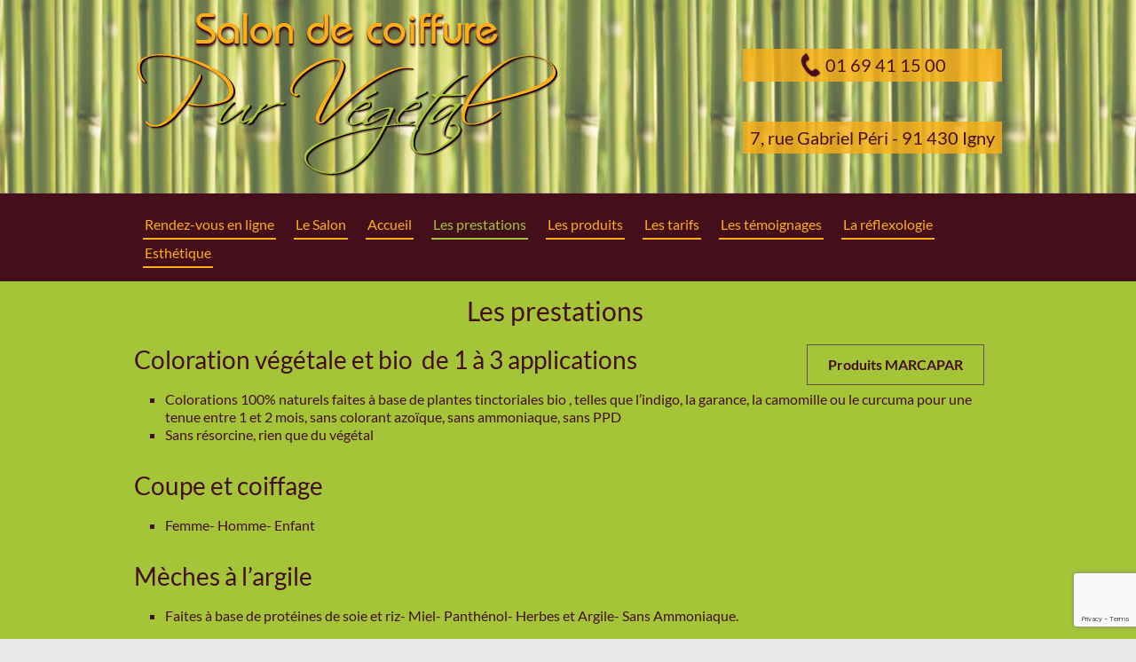

--- FILE ---
content_type: text/html; charset=utf-8
request_url: https://www.google.com/recaptcha/api2/anchor?ar=1&k=6LeGa74aAAAAAH0EIZJU3TXYdrXD0sRMLFrmpyHu&co=aHR0cDovL3d3dy5wdXJ2ZWdldGFsLmZyOjgw&hl=en&v=PoyoqOPhxBO7pBk68S4YbpHZ&size=invisible&anchor-ms=20000&execute-ms=30000&cb=lmsnwa2yxw91
body_size: 48647
content:
<!DOCTYPE HTML><html dir="ltr" lang="en"><head><meta http-equiv="Content-Type" content="text/html; charset=UTF-8">
<meta http-equiv="X-UA-Compatible" content="IE=edge">
<title>reCAPTCHA</title>
<style type="text/css">
/* cyrillic-ext */
@font-face {
  font-family: 'Roboto';
  font-style: normal;
  font-weight: 400;
  font-stretch: 100%;
  src: url(//fonts.gstatic.com/s/roboto/v48/KFO7CnqEu92Fr1ME7kSn66aGLdTylUAMa3GUBHMdazTgWw.woff2) format('woff2');
  unicode-range: U+0460-052F, U+1C80-1C8A, U+20B4, U+2DE0-2DFF, U+A640-A69F, U+FE2E-FE2F;
}
/* cyrillic */
@font-face {
  font-family: 'Roboto';
  font-style: normal;
  font-weight: 400;
  font-stretch: 100%;
  src: url(//fonts.gstatic.com/s/roboto/v48/KFO7CnqEu92Fr1ME7kSn66aGLdTylUAMa3iUBHMdazTgWw.woff2) format('woff2');
  unicode-range: U+0301, U+0400-045F, U+0490-0491, U+04B0-04B1, U+2116;
}
/* greek-ext */
@font-face {
  font-family: 'Roboto';
  font-style: normal;
  font-weight: 400;
  font-stretch: 100%;
  src: url(//fonts.gstatic.com/s/roboto/v48/KFO7CnqEu92Fr1ME7kSn66aGLdTylUAMa3CUBHMdazTgWw.woff2) format('woff2');
  unicode-range: U+1F00-1FFF;
}
/* greek */
@font-face {
  font-family: 'Roboto';
  font-style: normal;
  font-weight: 400;
  font-stretch: 100%;
  src: url(//fonts.gstatic.com/s/roboto/v48/KFO7CnqEu92Fr1ME7kSn66aGLdTylUAMa3-UBHMdazTgWw.woff2) format('woff2');
  unicode-range: U+0370-0377, U+037A-037F, U+0384-038A, U+038C, U+038E-03A1, U+03A3-03FF;
}
/* math */
@font-face {
  font-family: 'Roboto';
  font-style: normal;
  font-weight: 400;
  font-stretch: 100%;
  src: url(//fonts.gstatic.com/s/roboto/v48/KFO7CnqEu92Fr1ME7kSn66aGLdTylUAMawCUBHMdazTgWw.woff2) format('woff2');
  unicode-range: U+0302-0303, U+0305, U+0307-0308, U+0310, U+0312, U+0315, U+031A, U+0326-0327, U+032C, U+032F-0330, U+0332-0333, U+0338, U+033A, U+0346, U+034D, U+0391-03A1, U+03A3-03A9, U+03B1-03C9, U+03D1, U+03D5-03D6, U+03F0-03F1, U+03F4-03F5, U+2016-2017, U+2034-2038, U+203C, U+2040, U+2043, U+2047, U+2050, U+2057, U+205F, U+2070-2071, U+2074-208E, U+2090-209C, U+20D0-20DC, U+20E1, U+20E5-20EF, U+2100-2112, U+2114-2115, U+2117-2121, U+2123-214F, U+2190, U+2192, U+2194-21AE, U+21B0-21E5, U+21F1-21F2, U+21F4-2211, U+2213-2214, U+2216-22FF, U+2308-230B, U+2310, U+2319, U+231C-2321, U+2336-237A, U+237C, U+2395, U+239B-23B7, U+23D0, U+23DC-23E1, U+2474-2475, U+25AF, U+25B3, U+25B7, U+25BD, U+25C1, U+25CA, U+25CC, U+25FB, U+266D-266F, U+27C0-27FF, U+2900-2AFF, U+2B0E-2B11, U+2B30-2B4C, U+2BFE, U+3030, U+FF5B, U+FF5D, U+1D400-1D7FF, U+1EE00-1EEFF;
}
/* symbols */
@font-face {
  font-family: 'Roboto';
  font-style: normal;
  font-weight: 400;
  font-stretch: 100%;
  src: url(//fonts.gstatic.com/s/roboto/v48/KFO7CnqEu92Fr1ME7kSn66aGLdTylUAMaxKUBHMdazTgWw.woff2) format('woff2');
  unicode-range: U+0001-000C, U+000E-001F, U+007F-009F, U+20DD-20E0, U+20E2-20E4, U+2150-218F, U+2190, U+2192, U+2194-2199, U+21AF, U+21E6-21F0, U+21F3, U+2218-2219, U+2299, U+22C4-22C6, U+2300-243F, U+2440-244A, U+2460-24FF, U+25A0-27BF, U+2800-28FF, U+2921-2922, U+2981, U+29BF, U+29EB, U+2B00-2BFF, U+4DC0-4DFF, U+FFF9-FFFB, U+10140-1018E, U+10190-1019C, U+101A0, U+101D0-101FD, U+102E0-102FB, U+10E60-10E7E, U+1D2C0-1D2D3, U+1D2E0-1D37F, U+1F000-1F0FF, U+1F100-1F1AD, U+1F1E6-1F1FF, U+1F30D-1F30F, U+1F315, U+1F31C, U+1F31E, U+1F320-1F32C, U+1F336, U+1F378, U+1F37D, U+1F382, U+1F393-1F39F, U+1F3A7-1F3A8, U+1F3AC-1F3AF, U+1F3C2, U+1F3C4-1F3C6, U+1F3CA-1F3CE, U+1F3D4-1F3E0, U+1F3ED, U+1F3F1-1F3F3, U+1F3F5-1F3F7, U+1F408, U+1F415, U+1F41F, U+1F426, U+1F43F, U+1F441-1F442, U+1F444, U+1F446-1F449, U+1F44C-1F44E, U+1F453, U+1F46A, U+1F47D, U+1F4A3, U+1F4B0, U+1F4B3, U+1F4B9, U+1F4BB, U+1F4BF, U+1F4C8-1F4CB, U+1F4D6, U+1F4DA, U+1F4DF, U+1F4E3-1F4E6, U+1F4EA-1F4ED, U+1F4F7, U+1F4F9-1F4FB, U+1F4FD-1F4FE, U+1F503, U+1F507-1F50B, U+1F50D, U+1F512-1F513, U+1F53E-1F54A, U+1F54F-1F5FA, U+1F610, U+1F650-1F67F, U+1F687, U+1F68D, U+1F691, U+1F694, U+1F698, U+1F6AD, U+1F6B2, U+1F6B9-1F6BA, U+1F6BC, U+1F6C6-1F6CF, U+1F6D3-1F6D7, U+1F6E0-1F6EA, U+1F6F0-1F6F3, U+1F6F7-1F6FC, U+1F700-1F7FF, U+1F800-1F80B, U+1F810-1F847, U+1F850-1F859, U+1F860-1F887, U+1F890-1F8AD, U+1F8B0-1F8BB, U+1F8C0-1F8C1, U+1F900-1F90B, U+1F93B, U+1F946, U+1F984, U+1F996, U+1F9E9, U+1FA00-1FA6F, U+1FA70-1FA7C, U+1FA80-1FA89, U+1FA8F-1FAC6, U+1FACE-1FADC, U+1FADF-1FAE9, U+1FAF0-1FAF8, U+1FB00-1FBFF;
}
/* vietnamese */
@font-face {
  font-family: 'Roboto';
  font-style: normal;
  font-weight: 400;
  font-stretch: 100%;
  src: url(//fonts.gstatic.com/s/roboto/v48/KFO7CnqEu92Fr1ME7kSn66aGLdTylUAMa3OUBHMdazTgWw.woff2) format('woff2');
  unicode-range: U+0102-0103, U+0110-0111, U+0128-0129, U+0168-0169, U+01A0-01A1, U+01AF-01B0, U+0300-0301, U+0303-0304, U+0308-0309, U+0323, U+0329, U+1EA0-1EF9, U+20AB;
}
/* latin-ext */
@font-face {
  font-family: 'Roboto';
  font-style: normal;
  font-weight: 400;
  font-stretch: 100%;
  src: url(//fonts.gstatic.com/s/roboto/v48/KFO7CnqEu92Fr1ME7kSn66aGLdTylUAMa3KUBHMdazTgWw.woff2) format('woff2');
  unicode-range: U+0100-02BA, U+02BD-02C5, U+02C7-02CC, U+02CE-02D7, U+02DD-02FF, U+0304, U+0308, U+0329, U+1D00-1DBF, U+1E00-1E9F, U+1EF2-1EFF, U+2020, U+20A0-20AB, U+20AD-20C0, U+2113, U+2C60-2C7F, U+A720-A7FF;
}
/* latin */
@font-face {
  font-family: 'Roboto';
  font-style: normal;
  font-weight: 400;
  font-stretch: 100%;
  src: url(//fonts.gstatic.com/s/roboto/v48/KFO7CnqEu92Fr1ME7kSn66aGLdTylUAMa3yUBHMdazQ.woff2) format('woff2');
  unicode-range: U+0000-00FF, U+0131, U+0152-0153, U+02BB-02BC, U+02C6, U+02DA, U+02DC, U+0304, U+0308, U+0329, U+2000-206F, U+20AC, U+2122, U+2191, U+2193, U+2212, U+2215, U+FEFF, U+FFFD;
}
/* cyrillic-ext */
@font-face {
  font-family: 'Roboto';
  font-style: normal;
  font-weight: 500;
  font-stretch: 100%;
  src: url(//fonts.gstatic.com/s/roboto/v48/KFO7CnqEu92Fr1ME7kSn66aGLdTylUAMa3GUBHMdazTgWw.woff2) format('woff2');
  unicode-range: U+0460-052F, U+1C80-1C8A, U+20B4, U+2DE0-2DFF, U+A640-A69F, U+FE2E-FE2F;
}
/* cyrillic */
@font-face {
  font-family: 'Roboto';
  font-style: normal;
  font-weight: 500;
  font-stretch: 100%;
  src: url(//fonts.gstatic.com/s/roboto/v48/KFO7CnqEu92Fr1ME7kSn66aGLdTylUAMa3iUBHMdazTgWw.woff2) format('woff2');
  unicode-range: U+0301, U+0400-045F, U+0490-0491, U+04B0-04B1, U+2116;
}
/* greek-ext */
@font-face {
  font-family: 'Roboto';
  font-style: normal;
  font-weight: 500;
  font-stretch: 100%;
  src: url(//fonts.gstatic.com/s/roboto/v48/KFO7CnqEu92Fr1ME7kSn66aGLdTylUAMa3CUBHMdazTgWw.woff2) format('woff2');
  unicode-range: U+1F00-1FFF;
}
/* greek */
@font-face {
  font-family: 'Roboto';
  font-style: normal;
  font-weight: 500;
  font-stretch: 100%;
  src: url(//fonts.gstatic.com/s/roboto/v48/KFO7CnqEu92Fr1ME7kSn66aGLdTylUAMa3-UBHMdazTgWw.woff2) format('woff2');
  unicode-range: U+0370-0377, U+037A-037F, U+0384-038A, U+038C, U+038E-03A1, U+03A3-03FF;
}
/* math */
@font-face {
  font-family: 'Roboto';
  font-style: normal;
  font-weight: 500;
  font-stretch: 100%;
  src: url(//fonts.gstatic.com/s/roboto/v48/KFO7CnqEu92Fr1ME7kSn66aGLdTylUAMawCUBHMdazTgWw.woff2) format('woff2');
  unicode-range: U+0302-0303, U+0305, U+0307-0308, U+0310, U+0312, U+0315, U+031A, U+0326-0327, U+032C, U+032F-0330, U+0332-0333, U+0338, U+033A, U+0346, U+034D, U+0391-03A1, U+03A3-03A9, U+03B1-03C9, U+03D1, U+03D5-03D6, U+03F0-03F1, U+03F4-03F5, U+2016-2017, U+2034-2038, U+203C, U+2040, U+2043, U+2047, U+2050, U+2057, U+205F, U+2070-2071, U+2074-208E, U+2090-209C, U+20D0-20DC, U+20E1, U+20E5-20EF, U+2100-2112, U+2114-2115, U+2117-2121, U+2123-214F, U+2190, U+2192, U+2194-21AE, U+21B0-21E5, U+21F1-21F2, U+21F4-2211, U+2213-2214, U+2216-22FF, U+2308-230B, U+2310, U+2319, U+231C-2321, U+2336-237A, U+237C, U+2395, U+239B-23B7, U+23D0, U+23DC-23E1, U+2474-2475, U+25AF, U+25B3, U+25B7, U+25BD, U+25C1, U+25CA, U+25CC, U+25FB, U+266D-266F, U+27C0-27FF, U+2900-2AFF, U+2B0E-2B11, U+2B30-2B4C, U+2BFE, U+3030, U+FF5B, U+FF5D, U+1D400-1D7FF, U+1EE00-1EEFF;
}
/* symbols */
@font-face {
  font-family: 'Roboto';
  font-style: normal;
  font-weight: 500;
  font-stretch: 100%;
  src: url(//fonts.gstatic.com/s/roboto/v48/KFO7CnqEu92Fr1ME7kSn66aGLdTylUAMaxKUBHMdazTgWw.woff2) format('woff2');
  unicode-range: U+0001-000C, U+000E-001F, U+007F-009F, U+20DD-20E0, U+20E2-20E4, U+2150-218F, U+2190, U+2192, U+2194-2199, U+21AF, U+21E6-21F0, U+21F3, U+2218-2219, U+2299, U+22C4-22C6, U+2300-243F, U+2440-244A, U+2460-24FF, U+25A0-27BF, U+2800-28FF, U+2921-2922, U+2981, U+29BF, U+29EB, U+2B00-2BFF, U+4DC0-4DFF, U+FFF9-FFFB, U+10140-1018E, U+10190-1019C, U+101A0, U+101D0-101FD, U+102E0-102FB, U+10E60-10E7E, U+1D2C0-1D2D3, U+1D2E0-1D37F, U+1F000-1F0FF, U+1F100-1F1AD, U+1F1E6-1F1FF, U+1F30D-1F30F, U+1F315, U+1F31C, U+1F31E, U+1F320-1F32C, U+1F336, U+1F378, U+1F37D, U+1F382, U+1F393-1F39F, U+1F3A7-1F3A8, U+1F3AC-1F3AF, U+1F3C2, U+1F3C4-1F3C6, U+1F3CA-1F3CE, U+1F3D4-1F3E0, U+1F3ED, U+1F3F1-1F3F3, U+1F3F5-1F3F7, U+1F408, U+1F415, U+1F41F, U+1F426, U+1F43F, U+1F441-1F442, U+1F444, U+1F446-1F449, U+1F44C-1F44E, U+1F453, U+1F46A, U+1F47D, U+1F4A3, U+1F4B0, U+1F4B3, U+1F4B9, U+1F4BB, U+1F4BF, U+1F4C8-1F4CB, U+1F4D6, U+1F4DA, U+1F4DF, U+1F4E3-1F4E6, U+1F4EA-1F4ED, U+1F4F7, U+1F4F9-1F4FB, U+1F4FD-1F4FE, U+1F503, U+1F507-1F50B, U+1F50D, U+1F512-1F513, U+1F53E-1F54A, U+1F54F-1F5FA, U+1F610, U+1F650-1F67F, U+1F687, U+1F68D, U+1F691, U+1F694, U+1F698, U+1F6AD, U+1F6B2, U+1F6B9-1F6BA, U+1F6BC, U+1F6C6-1F6CF, U+1F6D3-1F6D7, U+1F6E0-1F6EA, U+1F6F0-1F6F3, U+1F6F7-1F6FC, U+1F700-1F7FF, U+1F800-1F80B, U+1F810-1F847, U+1F850-1F859, U+1F860-1F887, U+1F890-1F8AD, U+1F8B0-1F8BB, U+1F8C0-1F8C1, U+1F900-1F90B, U+1F93B, U+1F946, U+1F984, U+1F996, U+1F9E9, U+1FA00-1FA6F, U+1FA70-1FA7C, U+1FA80-1FA89, U+1FA8F-1FAC6, U+1FACE-1FADC, U+1FADF-1FAE9, U+1FAF0-1FAF8, U+1FB00-1FBFF;
}
/* vietnamese */
@font-face {
  font-family: 'Roboto';
  font-style: normal;
  font-weight: 500;
  font-stretch: 100%;
  src: url(//fonts.gstatic.com/s/roboto/v48/KFO7CnqEu92Fr1ME7kSn66aGLdTylUAMa3OUBHMdazTgWw.woff2) format('woff2');
  unicode-range: U+0102-0103, U+0110-0111, U+0128-0129, U+0168-0169, U+01A0-01A1, U+01AF-01B0, U+0300-0301, U+0303-0304, U+0308-0309, U+0323, U+0329, U+1EA0-1EF9, U+20AB;
}
/* latin-ext */
@font-face {
  font-family: 'Roboto';
  font-style: normal;
  font-weight: 500;
  font-stretch: 100%;
  src: url(//fonts.gstatic.com/s/roboto/v48/KFO7CnqEu92Fr1ME7kSn66aGLdTylUAMa3KUBHMdazTgWw.woff2) format('woff2');
  unicode-range: U+0100-02BA, U+02BD-02C5, U+02C7-02CC, U+02CE-02D7, U+02DD-02FF, U+0304, U+0308, U+0329, U+1D00-1DBF, U+1E00-1E9F, U+1EF2-1EFF, U+2020, U+20A0-20AB, U+20AD-20C0, U+2113, U+2C60-2C7F, U+A720-A7FF;
}
/* latin */
@font-face {
  font-family: 'Roboto';
  font-style: normal;
  font-weight: 500;
  font-stretch: 100%;
  src: url(//fonts.gstatic.com/s/roboto/v48/KFO7CnqEu92Fr1ME7kSn66aGLdTylUAMa3yUBHMdazQ.woff2) format('woff2');
  unicode-range: U+0000-00FF, U+0131, U+0152-0153, U+02BB-02BC, U+02C6, U+02DA, U+02DC, U+0304, U+0308, U+0329, U+2000-206F, U+20AC, U+2122, U+2191, U+2193, U+2212, U+2215, U+FEFF, U+FFFD;
}
/* cyrillic-ext */
@font-face {
  font-family: 'Roboto';
  font-style: normal;
  font-weight: 900;
  font-stretch: 100%;
  src: url(//fonts.gstatic.com/s/roboto/v48/KFO7CnqEu92Fr1ME7kSn66aGLdTylUAMa3GUBHMdazTgWw.woff2) format('woff2');
  unicode-range: U+0460-052F, U+1C80-1C8A, U+20B4, U+2DE0-2DFF, U+A640-A69F, U+FE2E-FE2F;
}
/* cyrillic */
@font-face {
  font-family: 'Roboto';
  font-style: normal;
  font-weight: 900;
  font-stretch: 100%;
  src: url(//fonts.gstatic.com/s/roboto/v48/KFO7CnqEu92Fr1ME7kSn66aGLdTylUAMa3iUBHMdazTgWw.woff2) format('woff2');
  unicode-range: U+0301, U+0400-045F, U+0490-0491, U+04B0-04B1, U+2116;
}
/* greek-ext */
@font-face {
  font-family: 'Roboto';
  font-style: normal;
  font-weight: 900;
  font-stretch: 100%;
  src: url(//fonts.gstatic.com/s/roboto/v48/KFO7CnqEu92Fr1ME7kSn66aGLdTylUAMa3CUBHMdazTgWw.woff2) format('woff2');
  unicode-range: U+1F00-1FFF;
}
/* greek */
@font-face {
  font-family: 'Roboto';
  font-style: normal;
  font-weight: 900;
  font-stretch: 100%;
  src: url(//fonts.gstatic.com/s/roboto/v48/KFO7CnqEu92Fr1ME7kSn66aGLdTylUAMa3-UBHMdazTgWw.woff2) format('woff2');
  unicode-range: U+0370-0377, U+037A-037F, U+0384-038A, U+038C, U+038E-03A1, U+03A3-03FF;
}
/* math */
@font-face {
  font-family: 'Roboto';
  font-style: normal;
  font-weight: 900;
  font-stretch: 100%;
  src: url(//fonts.gstatic.com/s/roboto/v48/KFO7CnqEu92Fr1ME7kSn66aGLdTylUAMawCUBHMdazTgWw.woff2) format('woff2');
  unicode-range: U+0302-0303, U+0305, U+0307-0308, U+0310, U+0312, U+0315, U+031A, U+0326-0327, U+032C, U+032F-0330, U+0332-0333, U+0338, U+033A, U+0346, U+034D, U+0391-03A1, U+03A3-03A9, U+03B1-03C9, U+03D1, U+03D5-03D6, U+03F0-03F1, U+03F4-03F5, U+2016-2017, U+2034-2038, U+203C, U+2040, U+2043, U+2047, U+2050, U+2057, U+205F, U+2070-2071, U+2074-208E, U+2090-209C, U+20D0-20DC, U+20E1, U+20E5-20EF, U+2100-2112, U+2114-2115, U+2117-2121, U+2123-214F, U+2190, U+2192, U+2194-21AE, U+21B0-21E5, U+21F1-21F2, U+21F4-2211, U+2213-2214, U+2216-22FF, U+2308-230B, U+2310, U+2319, U+231C-2321, U+2336-237A, U+237C, U+2395, U+239B-23B7, U+23D0, U+23DC-23E1, U+2474-2475, U+25AF, U+25B3, U+25B7, U+25BD, U+25C1, U+25CA, U+25CC, U+25FB, U+266D-266F, U+27C0-27FF, U+2900-2AFF, U+2B0E-2B11, U+2B30-2B4C, U+2BFE, U+3030, U+FF5B, U+FF5D, U+1D400-1D7FF, U+1EE00-1EEFF;
}
/* symbols */
@font-face {
  font-family: 'Roboto';
  font-style: normal;
  font-weight: 900;
  font-stretch: 100%;
  src: url(//fonts.gstatic.com/s/roboto/v48/KFO7CnqEu92Fr1ME7kSn66aGLdTylUAMaxKUBHMdazTgWw.woff2) format('woff2');
  unicode-range: U+0001-000C, U+000E-001F, U+007F-009F, U+20DD-20E0, U+20E2-20E4, U+2150-218F, U+2190, U+2192, U+2194-2199, U+21AF, U+21E6-21F0, U+21F3, U+2218-2219, U+2299, U+22C4-22C6, U+2300-243F, U+2440-244A, U+2460-24FF, U+25A0-27BF, U+2800-28FF, U+2921-2922, U+2981, U+29BF, U+29EB, U+2B00-2BFF, U+4DC0-4DFF, U+FFF9-FFFB, U+10140-1018E, U+10190-1019C, U+101A0, U+101D0-101FD, U+102E0-102FB, U+10E60-10E7E, U+1D2C0-1D2D3, U+1D2E0-1D37F, U+1F000-1F0FF, U+1F100-1F1AD, U+1F1E6-1F1FF, U+1F30D-1F30F, U+1F315, U+1F31C, U+1F31E, U+1F320-1F32C, U+1F336, U+1F378, U+1F37D, U+1F382, U+1F393-1F39F, U+1F3A7-1F3A8, U+1F3AC-1F3AF, U+1F3C2, U+1F3C4-1F3C6, U+1F3CA-1F3CE, U+1F3D4-1F3E0, U+1F3ED, U+1F3F1-1F3F3, U+1F3F5-1F3F7, U+1F408, U+1F415, U+1F41F, U+1F426, U+1F43F, U+1F441-1F442, U+1F444, U+1F446-1F449, U+1F44C-1F44E, U+1F453, U+1F46A, U+1F47D, U+1F4A3, U+1F4B0, U+1F4B3, U+1F4B9, U+1F4BB, U+1F4BF, U+1F4C8-1F4CB, U+1F4D6, U+1F4DA, U+1F4DF, U+1F4E3-1F4E6, U+1F4EA-1F4ED, U+1F4F7, U+1F4F9-1F4FB, U+1F4FD-1F4FE, U+1F503, U+1F507-1F50B, U+1F50D, U+1F512-1F513, U+1F53E-1F54A, U+1F54F-1F5FA, U+1F610, U+1F650-1F67F, U+1F687, U+1F68D, U+1F691, U+1F694, U+1F698, U+1F6AD, U+1F6B2, U+1F6B9-1F6BA, U+1F6BC, U+1F6C6-1F6CF, U+1F6D3-1F6D7, U+1F6E0-1F6EA, U+1F6F0-1F6F3, U+1F6F7-1F6FC, U+1F700-1F7FF, U+1F800-1F80B, U+1F810-1F847, U+1F850-1F859, U+1F860-1F887, U+1F890-1F8AD, U+1F8B0-1F8BB, U+1F8C0-1F8C1, U+1F900-1F90B, U+1F93B, U+1F946, U+1F984, U+1F996, U+1F9E9, U+1FA00-1FA6F, U+1FA70-1FA7C, U+1FA80-1FA89, U+1FA8F-1FAC6, U+1FACE-1FADC, U+1FADF-1FAE9, U+1FAF0-1FAF8, U+1FB00-1FBFF;
}
/* vietnamese */
@font-face {
  font-family: 'Roboto';
  font-style: normal;
  font-weight: 900;
  font-stretch: 100%;
  src: url(//fonts.gstatic.com/s/roboto/v48/KFO7CnqEu92Fr1ME7kSn66aGLdTylUAMa3OUBHMdazTgWw.woff2) format('woff2');
  unicode-range: U+0102-0103, U+0110-0111, U+0128-0129, U+0168-0169, U+01A0-01A1, U+01AF-01B0, U+0300-0301, U+0303-0304, U+0308-0309, U+0323, U+0329, U+1EA0-1EF9, U+20AB;
}
/* latin-ext */
@font-face {
  font-family: 'Roboto';
  font-style: normal;
  font-weight: 900;
  font-stretch: 100%;
  src: url(//fonts.gstatic.com/s/roboto/v48/KFO7CnqEu92Fr1ME7kSn66aGLdTylUAMa3KUBHMdazTgWw.woff2) format('woff2');
  unicode-range: U+0100-02BA, U+02BD-02C5, U+02C7-02CC, U+02CE-02D7, U+02DD-02FF, U+0304, U+0308, U+0329, U+1D00-1DBF, U+1E00-1E9F, U+1EF2-1EFF, U+2020, U+20A0-20AB, U+20AD-20C0, U+2113, U+2C60-2C7F, U+A720-A7FF;
}
/* latin */
@font-face {
  font-family: 'Roboto';
  font-style: normal;
  font-weight: 900;
  font-stretch: 100%;
  src: url(//fonts.gstatic.com/s/roboto/v48/KFO7CnqEu92Fr1ME7kSn66aGLdTylUAMa3yUBHMdazQ.woff2) format('woff2');
  unicode-range: U+0000-00FF, U+0131, U+0152-0153, U+02BB-02BC, U+02C6, U+02DA, U+02DC, U+0304, U+0308, U+0329, U+2000-206F, U+20AC, U+2122, U+2191, U+2193, U+2212, U+2215, U+FEFF, U+FFFD;
}

</style>
<link rel="stylesheet" type="text/css" href="https://www.gstatic.com/recaptcha/releases/PoyoqOPhxBO7pBk68S4YbpHZ/styles__ltr.css">
<script nonce="VJQtpaYqOUVqcAueAylKkw" type="text/javascript">window['__recaptcha_api'] = 'https://www.google.com/recaptcha/api2/';</script>
<script type="text/javascript" src="https://www.gstatic.com/recaptcha/releases/PoyoqOPhxBO7pBk68S4YbpHZ/recaptcha__en.js" nonce="VJQtpaYqOUVqcAueAylKkw">
      
    </script></head>
<body><div id="rc-anchor-alert" class="rc-anchor-alert"></div>
<input type="hidden" id="recaptcha-token" value="[base64]">
<script type="text/javascript" nonce="VJQtpaYqOUVqcAueAylKkw">
      recaptcha.anchor.Main.init("[\x22ainput\x22,[\x22bgdata\x22,\x22\x22,\[base64]/[base64]/[base64]/[base64]/[base64]/[base64]/[base64]/[base64]/[base64]/[base64]\\u003d\x22,\[base64]\x22,\x22G8KUw5twCcKBEcOdfworw7DCt8Kbw6LDhX7DmA/[base64]/DgxPCg8OawrbCvDx/PcKNIcOcwpjDg0/CnkLCqcKjCkgLw4piC2PDocOPSsOtw5HDh1LCtsKcw6w8T1N0w5zCjcOYwp0jw5XDs0/DmCfDkkMpw6bDlMKQw4/DhMKgw67CuSAxw68vaMKgOnTCsR/[base64]/EcOHccKKUzxqa8OkICA/[base64]/DpQ02woVvF3x5w5rDiC7Cn8O1f1JKwoseGmvDv8OuwqzCjcOfwrTCl8KEwpTDrSYYwpbCk33CtsKowpcWcB/DgMOKwpfCpcK7wrJ9wqPDtRwQanjDiCXCnk4uSUTDvCoJwp3CuwIxDcO7D0VhZsKPwrbDiMOew6LDomsvT8KeG8KoM8Olw7cxIcK+OsKnwqrDsVTCt8OcwodiwofCpTAnFnTCs8O7wpl0P3c/w5RHw6M7QsKww7DCgWosw4YGPivDtMK+w7xCw7fDgsKXeMKxWyZiLjtwaMO+wp/Ch8KSewBsw601w47DoMOVw6szw7jDkgk+w4HCvBHCnUXCiMKiwrkEwoDCh8Ofwr89w6/Dj8OJw77DicOqQ8O5KXrDvW4Bwp/ClcKUwo98wrDDpMOfw6IpID7Dv8O8w7EzwrdwwrLCohNHw5cKwo7DmXNZwoZUOE/ChsKEw6cwL3wHwofClMO0HUBJPMKmw78Hw4JISxJVUMOPwrcJG285aBkxwpBhdcODw6R/wrEQw5PClcKuw7hZBMKxQEjDucOmw6zCtsKWw7FtJ8OxcsO1w4LCsDFgNcK6w7PDl8Kbwp00wrTDqwo8RcKLYWUeE8Oow6woQsOGXsO4XXHCk0hwYsKbVS3DtcOaKhXCgMKCw6XDqsKhPMOlwqXCmW7CocOSw5bDohvClEnCuMOiOsKhw4IXEh1/wosSDF8+w4TCssK5w6LDv8KtwrLDpsKswoB/bsOJw7XDlsK/w7QvEDPDoFMeM3A4w6wZw4ZpwoHClBLCq2sdPCDDqcO/fW/[base64]/DjcOlwojDjcKPw7/DiwbDrVgFw7jCv8OMKcO+YSjDnUvDn1PCi8OiRyYhb3DCnHHDoMKlwoZFUiBQw5LCmz48SH3CrlnDsQ0PSjDCusO5c8OPFU1Qwq5QTMKHw7w0SyEvScOxw5/[base64]/CknLDtMKLacKrQcKHUhbCvMKsVFzDrFYYacK9f8Oqw5UHw6l5bCFBwplNw6ETZsOMKcKLwqJUMsO9w6/[base64]/DtMOjwrzCkA/CsMOBSTXCiX4/IGV/[base64]/DglBYw4/CpsKnfsKFw5jDu8KSw6HDuMKNwq7CtsKuw5jDj8KbCDAMKFFdw7nDjR9HccOZJcOZL8Kdw4EewqjDvyR+wq4Qw59uwpFzREkHw5AQf0s2PMK9B8OjIE0lw77DsMO6w5XDgCg9SsOhXTzCosO6EsKKXlbCq8ODwoQcMsOuQ8Kxw6UNbsOeLsKww6wwwo1zwr7DlcOtwq/ClS7CqcKUw6toKMKVI8KZNsOIck/Do8O2dipldDInw4FRwrbDm8Kiwp8Sw5rCmR8rw7bCjMOzwonDksOawqXCmcKyY8KqP8KeckszecO0M8OALsKhw4ohwrZkEiEqLcOEw5Ypa8Ozw67DpcOhw6guJBPCm8OGCcKpwojDsmXCnhoiwoomwpA2wrB7C8OBXsKgw5pnW2zCrXPDuCjCl8ObCGRKZWwGw4/Dp118KMKDwoV6wqMqworDtm/Dg8OzBcKobMKnDsKHwoMDwrwnezgeHGggwocgw78fw7ZnawXDvMKVccOkw7VTwovCkcKIw67CtHsWwrHCgsK5BsKhwrLCvMO1JU/CjlLDnMK8wqfDvsK4SMO5PHvClcKNwoLDvALCo8OXHU7CucKJWFY/w4kcwq3DkUjDnWbDicKUw7Y1HkbDsn7CrsK7bMKHRsOwcsOcYwzDpn1wwr4HZMKfHBQhIShfwq7CjMKDF0nDgMOGw4/Di8OOH3NkRz7DrsOkG8OEZSEUWEZBwprCphF1w7fDvcORBBQ9w7PCtcKqwqRrw7ovw7LCrEtCw4caPRRLw5rDuMKJwqvCjmXDnE5gccKgLcK/wo/[base64]/HAfCpMOjFsO1E8KrwqBtYi52wpnDmXsPLcO+woDDlsKlwpRRw43CtCxkRxwXN8K8ecKGwrkhw5VXP8KrUlUvw5vCqGjCtWTCoMKGwrTCjsKEwoFew4FwCcKkw53Cn8O+BH7CnxdgwpHDlGl9w4A3QcOUVMKKKwU+wrR3Z8OBwr/[base64]/DuBbCswPCmMO2YcOiQ8KoM8OFaMOQD8KKLCZEQxPCnMKoEcOZwrU5MARxDMOvwqNafcOlIsKFMcK7wo3DqsKqwpErfcO3EDzCpg3Du0rCjGfCrE8ewrYNQHAfUsK5w7nDmHnDlhwGw4nCrUHDo8ORasOdwot/wp7Du8KxwroJwrjCssKNw5dSw7xpwozDisOww5HCmRrDsxLCgMOAXxHCvsKhU8OCwoHCsgvDj8Krw6p5cMKkw4k9O8OAacKLwrcLacKow5DDk8Oudh3CmlTDk3wcwqVTVXhGBTXDrmHCm8ONBgdhwpERwrVXw7/DucKCw7svKsKrw5B/wpkjwpfCvEzCuDfDosOrw5nDrXfDncOdwr7CjXDCusODRMOlKV/CqmnCiV3DkcKRGkZbw4jDvMOOw6QfTzcZw5DDhkPDv8KZYwvCu8OAw7bDocKxwp3Cu8KNw684wqTCuEXCti/[base64]/w5xMdzUJLHx7KsKQwq7Do07ChwPDr8Kcw4tswoFJwrwrScKBZcOEw4tvBT85RXbDqgkQYMOxw5FGwq3Ck8OPbMK/wr3Co8O0wovCkMOVIMKiwqlQWcOxwoLCpMOlwp/DtMOhwqkBKsKYbcOkw4zClsK0wogfw4/Cg8OxQEkHMwEFw7NfESExw5g1wqoSVS/DgcKrw7x2wqdnaAbCpsOfSzPCox0lwrPCm8KHRS/DphQrwq7DpMKhw7TDmMKQwrciwptVBGhLK8OQw5nDjzjCtTRqcyPDvsOqVMOQwp7CgcKqwq7CjMKCw4bDkyh6wp5GLcKcZsO2woTCjk0LwoEEEcO3IcOFwozDjsOYwqgAG8KjwolIfsOkIDlUw6LChsOPwqvCiSIXVAhBbcK1wpjDjWVEwrkvDsOzwp8yH8Kfw7/Dnzt7wrlEw7Ehwr4Rw4jCmWDCgMKnIjTCpE/CqcOyJl7CvsKWWB/CrsOOdBlWw5bCuHzDt8KKVsKaHyfChsKKwrDDqMKWwpLDmQQadmBXQ8KwHW5WwrV6QcOIwoQ9CHVgw57CkRwLPCF6w67DnMOfI8Oyw7EMw6Erw68dwoDCgXhjdmlNJC0pGU/Cu8KwZyUGfknDhEPCiwLDmMOdYG10IBR1P8KYwp3Cn0tTPUMtw43Co8OADcO3w79VScOrJUAMNUrChMKCEy3DjxNhTcKqw5/CtsK0HMKuV8OJCx/DtMKFwoHDvGfCrVddVcO6wr7DuMOQw7oZw4EDw5nCm1TDlyl7F8OMwpjDj8KbLhV5W8Kxw71gwpzDu1XDvMKRfkFCw5wMw61kXsKOVSIRbcOiX8OLw73ChFlMwopAw6fDq2Ybw4YPw6LDoMKVU8OTw7TDpgl4w7cPGQk/w6fDgcKUw6PDiMKzDFfDuEvCoMKDaz4ab2TDkcODf8OQUU03PEALSmTDnsOPRXYTXAl9w6LDjX/[base64]/Dmz0FW8KYwqQZMjg9EsKnVMOIwq/DusKKw6XCoMKVw5Rzwr3ChcOFAcOlJMOEdhLChsOEwo9twr0Hw4ADbwPDrR/[base64]/M8OkHcOjwr/CtcOvE8OPRsKzw4vCgVs6JMOraS7ClEfDqnbDtVIpwpchE1HDmcKow5DDoMK/AMORAcO6TcKObsO/NHxBwowpBkg7wqDCj8OUCxnDksK4FMOFwqEowqcBa8OKwpDDgMKJJMODXDPCj8OJDxAQQmPCowsawqwSw6TDscK+R8OeT8KbwrtHwqUWBVJGByXDr8O/[base64]/FnLDrzfCtXt5UcKCwq/DtQ7Ch2fCs1BSH8Oswr81JzkAFMKHwp40w4jCosOLw4daw6DDiGMaw7HCuDTCn8OzwrNyXR7CixXDs0DDozzDq8Owwr9BwpjCgyFINMOiMA3DgkkuBVvCg3DDoMOMwqPDpcOHwprDr1TCvAYRAsOWwoTCv8KresKkw74xw5HCocKXw7AKwo0/[base64]/[base64]/[base64]/bMOwe8KnL8Kawqo2wqATwrY/woZSdsKFX3TCrsODNCk2S0EvDMOVPcKpH8KnwqBLXWrDpHPCs1vCh8OIw5U+axfDtcKpwp7CtMORwovCn8O4w5VGD8KxERUCwpfCqsOgZQ3Cq1NJbcKsOjDDtMOMwoBLCMO4wrhvw7DCh8O/[base64]/DlQTDtnDClsOnw7XDtMO7flZtwpkewqfDh2zCjMKbwrPDkhd0E0LCpsOIH28fJsKlZFU2wofCuGLDlcOXSW7Cj8OOdsOyw7zCvMK8w5HDj8K4w6jCuk5Cw7gEZcKYwpEowokhw5nCnD/DpcO2SwrChsOnTnbDjcOqcm9YDcOaa8KTwpLCvsOJwqXDhkw0AFXDicKAwpJmwonDulTCocKsw4fDu8OuwqEYwqXDoMOERy7CiiR0NhfDnABjw5dnFFvDnx/[base64]/[base64]/w6zCnxXChsKUMcOmw47DusOjwqLCq1Vyw6TDpAUqw5rCrMOFwq/CmkUwwoTCrnDChsKILMKjwpnCoU8VwqBGdn/CucKHwqEfwpt/[base64]/[base64]/OMK3wqEyAFPCkj3CtMKfGsO4LcK3KxrDo0ojCcK4w63CoMK1wq1Bw6/CvsKJJMOQJVZjAcKTNCtrT1/CnsKewoQLwrTDriHDksKgZsKMw70CXsOxw6rCrsKcWwvDlB7CncK4VcKTw4TCsBTDvzcqGMKTIsOOwpLCthvDhsKWw5rCq8KTwpRVHTTCtcKbB3d/NMKqwokqwqVhwoXClQtjwoQYw47CulEnDXQ8IiPCi8OWTsOmJ1kjwqI1K8O0w5UiQsKfw6UHw4zCliQba8KUSXlQMMKYS2XCu3HCvsOxeVHDqDB/w6xIXBBCw7rDtDzDqQ5iEUgew7LDkS4YwoJ8wpBYwqhoPsKLw7zDlXjDvsO6w57DsMKtw7BhJsOVwpk5w6Ekwrs5IMOCfMOhwr/CgMKrw7vCmHrCoMOcwoDDvsK4w6wBYVJOw6jCh07DgMKfIkd7ZMKufAhIw5PDv8O3w5nCjiRbwoEww5NLwp/DgMKOCVEJw7bDkMO3Q8OFw6EYAzXCrcOpNw4cw6x3Q8K/[base64]/CvMOSw5BCwqk0w4I7JBHCtcOWw54aQ14AwrzCtxLDvcORLcOqYsO3wrHCjxRaEg16fBLCgFbDugTCuE7DsHAqeTQTQcKrIBHCr03CiF3DvsK6w7/[base64]/CvyddXcOjw58PdMK1Xj3DvTJPDVZVNX3Ci8OEw5nCpcKawr/DjMOydsK3dHEdw4bCvWpuwpIwSsKJZXfDnsKtwpDChcOHw6/Ds8OADMKOAcO0w47CkCjCo8OGw5l5THFDwqPDqMOxdMOwGMKaAcKUwqkjOBAFXy59SUjDkjDDgX3Ci8Kuwp3CrXPDt8O4QMK3ecOLchQkwrQePGgew4owwojCkMOewrZWT1bDocOjwr3Cnm/CtsOqw6Bhf8OnwplML8OFexXCphQAwo91UwbDljnCkAjCnsOWLcKZJW/DoMOtwpjCiE1+w6TDisOYwrzCmsOUBMKPDWwODMOhw6c7DwjCpUjCmU/Ds8OnOgM4wpkVVxF6AsO/wqDCmMOJRmjCuRcregIBH2DDlQ0xAT7DqnTDqRFlMn7CssO4wpzCq8Ofwp/CrmUPwrLDuMKxwrELMMONc8K9w4wcw6p6w7rDpsOXwqBbAUJPD8KbSTgNw6B1wppEYSBLYCvCtn7Cg8Kzwr5vGmgOwr/CjMOdwpkNw5zCoMKfwpYGZMKVXFTDhVcxWFrDrkjDkMOZw7sBwpRaCANLwqPDjQJpXApCPcOQwpvDrQzDsMKTHsOnNUVofULDmxvCrsK3w5bCvx/Cs8OpCsKCw7EIw7XDlMOXwq9uCcKmRsOkw7rCkXZkNzTCnzvCmk/CgsKKQsOJchoZw48qKH7Cq8OcKcK0wrR2wr42w71HwrTCkcK1w43DpzgRH0nDocOWwrXDp8O9wq3Dhy5CwrQKw5fDl2vDnsOvVcKYw4DDicKAdMKzW1tqIcOPwr7DqFfDsMO/TsKuw61Zwo5Iwp3DtsOiw73CgWTCksKhFMKbwrXDpcK9MMKew7x2w4cXw6p3K8KrwoBKwq04a17Cm0PDuMKCDcOyw5jCqmDCjwlTXU/Do8K0w6rDhcKNwqrCk8KMwq3DlBfCvhExwqJGw6/[base64]/Dl8KJSG/Du8K1w6rCtyc0wrITw5c7woJzS0UUw57DlcKTRBE+w4FSbAVfIsKVTcO7wrIeL2PDu8OqW3HCo2oaA8OzZkDChMOnJsKXaSR4al/Dq8Kfb1VEw6jCkjXCicO5Dy7Dj8KjX1tEw4MMwpE0w70Gwpk0cMOGCBjCisKGO8ODMlJGwp/[base64]/wrYvEsOTw4Rpw59Hw5hlwpLDrsOpwpkASEHDicK2wpkrUMKMwpsQwrQZwqjCsHTCpjx3w4jDt8ODw5ZMw41ZM8OHT8KUw4fClS7DnFfDrXnCnMK9YMO/[base64]/DuV4rBcOGNGILAXhcTEIBwrnCtMOvwqlRw7UVczMVGsKPw4ZDw4ovwrTCkTxfw7PCiWItwp/Cm3IRGAtyWDpyfhxgw793ccKJR8KyC0jCvwPCocKOwqwzF3fCh2F5wr7DucKowpDDqcORw5TDq8OVw504w5/CnwDCg8KUQsO9wrtNw6AHwrphIsOYbE/Dl08ow47DtsK7eGPCh0VywrpVRcOhw6PDoBDDssOZVFnDlMO+ayPDsMO/ElbCpQfCvz0VfcK9wr85w5HDpHPCpsKtw7/[base64]/DncOBEcO4fMOvwoHDi8KHH8K3w7XCqcKTwpjCmxjDrsOpLlxQSW3CoEl/[base64]/woXDjnHCg8KPScOIMl/DlcKZIcKxNcKkw70hw7pEw58tTETDsGbCqinCnsOyIE1BBjzCqkEzwq0GTgXCusO/[base64]/ckUBwrHDgMKAw7DDsBFqXMKKwrYNw50cPcKWMcOUR8OpwocuMcOcKsKiUMOmwqLDm8KKXz8VcHpdKwJ2wpdMwqrCnsKIVMOfRynDv8KTbWg7QMKPLsODwoLCrsKaLENnw7HCg1LDnCnCiMK6wrXCqRhHwrQoKyHDhFnDhsKLwpdABDUqCgXDnn/[base64]/CiGwiQQAAZMKAfsKkcXjDjcOhw6xAAiQLw67CiMK7HcKpL2rCqcOqbHkvw4cDU8Kmd8KewoEpw6kkL8Kdw6J2wpwmwqzDn8OkAG0gB8O/QTzCvDvCocOTwpdMwp8Twox1w7bDi8OIw5LDkEXCsFfDi8OlM8KYNiclUmHDtUzDvMKFMiRyOT4LfErCtGhHcm5Rw6rDlsKAfcK1BAlPw5LDh3nDmAHCrMOlw6nCsRUrccOKwowHTcKIZA3Cmw3Cn8KPwrpmwpTDpW/CgsKBbFEnw5/DlcOibcOtMMO/wrrDs2XCtkgJekTChcODw6fDocK0PkTDksKhwrfCgUEaZVXCq8O9OcO6P2TDj8OUX8KSMFvCl8KeG8K7PBTDv8KDGcOlw54Ww7dgwojCocODI8Kaw6x7w6RYaRbCkcOQbcKAw7HCt8OTwoAnw6PChMOnXWpKwoXDm8OQw5tVw7/DlsKGw6k8wpDClVTDsiRsGz9/wo8fwr3CuU/CgybCsE9Ld20sY8OsMsOQwofCqS/DgyPCgcOsf3AuW8KMWmsRw48ORUgHwrA3wqDCtMKCw43DmcO0SAxiw53CisOJw4NAEsKpFCfCrMOawo8zwqYjVDnDpsO0BxtDIA/[base64]/wqvCv2nDnsKNw7hiBgtbwpzCocK5w6HCkjt0TGcLak/DtsKWw7LCrsK4wpEJwqEvw4DDh8Olw7NsMHLCvWXDvjJoUFfCpMK1PMKBNVZcw5fDu2I5fCvCvsKlwr8YZsO3bgElM1sRw6hNwoDCucOmw6nDtzgrw6DCqsKIw67Crzc1Yh5Cwr/[base64]/Dk8KgdXjDiMO1C8OSwq0LwpAKDRXCj8KqwpvCm8OJw4HDjMOvw6LCvMO8wpLChcOUasOGdhDDokfCuMOrY8OIwpwCZylgMQ3DkgsgXHvCjhUCw5A2REYPccKawr3Dk8KjwoDCqXnCtXrCjkpWesOnQMKtwq9UNFjCvnMBwptswoLCimRewp/Ci3fDoU0ARhDDkiPDiiBnw5Y2e8K0MsKJAHzDo8ONw4PCsMKDwqDDlsKICcKzRMOowo1mw47Cn8KZwpYGwqXDrcKQDnTCpQg3woTDkgrCqjPCicKrwp0dwqrCujXDjgVddMOlw7bCgMOyAwHCisOqw6Y7w77CsxfDncOwc8O1wozDvMKswogsHcOoNcOWw7/CuRvCqMO6woPCkUDDmRYwVMOOfMK4BMKVw5c8wqjDnCkMGcK1w4zCpA99ScOsw5rCvcO+I8KTw5vDgcO/w6BxQltqwpZZUcKkwpnDmTUbw6jDmxTCl0HDocK4w4tMYcKUw4YRdDEawp7Dmmt8e1M9ZcKVZ8O9fCXColTCgigjIAFXw5PChGVKNMKHDcK2NzjDpA1uDMKGwrAqXsO4wpNEdsKJwrbCtVoFcGtJJXgbG8K6wrfDhcKkfMOvwopiw63Dvx/CswMOw6HCumnCuMKgwqolwrDDrG3CvmhLwociwrfDlwQXw4cHw5PCtwjCqhdXckV2DXsqwobDncKIc8KBeGcqRMO4wp3Cj8Opw6zCqMOFw5YvJSHDnD4Jw60HR8Oaw4DDikzDh8Okwr0iw5DCk8KEXATDv8KPw5XDvk8KOUfCrsOJwpJXB0dCRsOew6LCqMONGlVqwr/[base64]/ClcOGHMKqGcKtI8KEw4LCn8Ogwpxbw7luTxvDu312UztHw7VufcKMwq4kwonDvjk3J8OzPwVndMOHwojCrA5KwpNXAQfDtm7CuzLCrmXDvMKVK8KzwrI4TmJTwoEnw5NhwoI4eAzCoMKCRh/DkGMbIMK0w4/CgxVjWm/[base64]/[base64]/[base64]/DiyLDgk3CqGpIw61qw6TDlcOvw5vCnw8JwrzDul3CtcKaw4wCw6vCukrCgxNKeFoFJg/CgMKrwq52w73DmAjDpsO7wo4Hw6jCisKdJ8OHFMO5EjHDlgMKw5LCgMOHwqfDhMOwOsOXKDIcwq5NRUXDisOPwqJiw5rDgE7DsnPCr8O7U8OLw6Qsw698WUjCq2HDhShKcUDCoX7DucODPDfDkAZnw43Cm8OWw7XCkWxXwr5PEhPCrChYwo/DlsOHBMOveCAyHB3CtCPCkMOewqvDkMK1wp3DkcO5wrZXw5fCkcO/[base64]/DpmDCnMOKw4vCgn3DpXojHnsVw7IqLMOiOcOZw7pTw6EswpLDmsOcw4Aiw67DiWBfw7URccKPIDTDvz97w6FQwogsSz7DjBNlwosvUsOmwrMrLMKEwq8vw7d/fMKifC0/AcOPR8KDXEFzw6ZZV1PDpcO9M8Oqw7vCjgrDhlnCrMOlwonDtXZeNcOtw6/DscKQT8OkwowgworDvsO3GcK3XsOxw4TDmcORZFZbwoAfPcKFOcOyw7PCnsKfND17aMKadMO+w4VZwrDCusOZJMK+R8KlB2vCjsKuwrFaZMKCMzx7KsOGw7xPwqgJccOlJMOUwoB4w7AYw5nDscO/WjLCkcOnwrQRITHDnsO8PMO/a1PCi0/Ch8ORVF03KMKnMMK6Ijo5fMOUL8OTVcKuIcO/BQ46BUUrTMKOKi4qSTTDlUltw7t6ViJAX8OAUGLCuHBsw75ww6IBeGxvw4LCjsOzZmp6woRUwoxEw6TDnBTDrH7Dt8KEciTCmH7CjcO9A8O4w6gIOsKFWRPCnsK8w5LDgAHDln/DrXg6wqXCkVnDisORb8OzeCJkA1nCusKVwqpKw59Ow7YZw7jDlsKpVsKsUMKMwoskaChwVcOnU1wNwq9BMBQcwqE9w7NtRyEiFhh7wr7DoCzDiWrDtcOhwo8/w4XCvCfDhcO5UiXDikRpwpDCixdCMBXDqwIQw6bDkhkewqvCpMO7w4/DoFzCugjChidGSEMew6/ChwBBwqjCv8OpwqvDpn8fw7w0PyjDkB9Gwp3CqsOJCBbDjMOdWAXDnBPCosOMwqfCtcOqwq/CosO1eEjCrsKWEBN2PsKqwqLDti4yfClQLcObXMKxSl/DlSbCoMOAIAbCvMKUbsOLWcOQw6FpXcO8O8OzGTVcLcKAwpYVZHrDt8OTVMOkKcKgc0jDmMOJwoXClsOeNmLDjiNXwpcIw63Dg8K1w5VRwqhBw6TCg8O1w6Fyw48Jw7Eow7XCrsKHwozCnSzCisO+ICXDk1nCvxzDrADCkMOAHcOdHsOXw5HCq8KnYlHChMO/w6UnQHLCj8OlRsOYMsOAW8OxM33CjSbCrVjDhS4KBjY0YGQGw4kbw5HCqQXDnsKhdEMsHQPDpsKtw5gaw7ddUybDusO2wrvDt8OLw6rDgQDCssOPw4knwpXCu8KKw4Y2Ui/DpsK6McOFOcOyEsOmG8KIKMKIKQICekXCvRrClMKrdTnCrMKZw5bDh8Ojw5jCm0DCgCgDwrrCrEEoAynDknBnw4jCr1vCiC0MIFXDrQt4VsKYw71ie2TCp8O7ccOlw4PCrcO7wqjDtMOEw70Hwq0Gwr/CjwkQRksOKsK9wq1uw6wcwq8DwrPDrMOTIMK9eMOsemwxYEgcw6t4BcKMJMO+fsOhwoQlw60mw5DCmDJVCMOOwqTDh8Olw5wWwrTCugrDqcOdSMKmEV0yV3HCkMOvw5fDkcOVwoDDqBbDtGsPwrElRcKywpbDoC7CtMK/QsKaRBbClMOHVGlTwpLDlMK1b2PCmjU+wonDnXl9KH98NR1gwr5YJhJjw7fCngJzdXzDimLCrMOww7pNw7fDjsK1L8OZwpsJwrzCrg8ywpbDi0bCsA9XwppEw5FAPMKDYMOYBsKIwrd+wo/CrUhrw6zCtihNw6MJw5loDMOrw68bFsKAKcOJwr9NO8KbIWHCnQrClMKMw501HsOYwpnDhHnDmsKRWMOWA8Kswr4ODDtWwplswonCrMOowrxhw6p6aDcCPkzCicKhcMKIw6LCt8Kow50NwqsVEsKsGHjDosK0w7/CrMOcwowXLcKQex/CicKPwr/Dh286HcKdLQLDgFPCl8OLBkMQw5gZE8OXw4fCrEJmU01qwpbCiAzDksKJw7XCnDjCgMOBHDvDsiVsw7ZUw4HCkk7Ds8KDwrPCuMKNLGh4EcOqfkIxw4DDm8OJeD4Hw55KwqnCv8K5PnsuBcOVwr0xD8KpBQp2w6rDisOcwoNNS8O8Y8KCw75pw4seJMOSw7U/[base64]/DlUvDsSFRIMKQN0jDuHp0PMKbP1QjGMKsPcKycTHCoSvDiMOfR20cw5l7wrwUM8OmwrTCocKTVyLClcKRw7tfwqwjwrwlaDrCk8KkwoIRwpfCtAfCnRjCl8OJEcKeHy1kVxJDw4rDvE8Uw6HDo8OXwp/DjzoQIWzCvMOkWsK5wrhYa10HVcK8DcONAnpMYm3Dt8ODegN4wrJcw6x5H8KJwo/DkcOPDsOew7wgcMKAworCpWzDkxBBOQ9NJcOhwq9Jw4VuOg5Uwq3CuELCtsOoccOjAjPDjcOlwoouwpQXRsKKclDDk3jDr8OJw5R2GcKFIH1Xw5TCrsKswoZmw5rDgsKOb8OBKlFpwrplAEl9wpsuwrLCrg7CjAjCp8OFw7rDtMKWcm/[base64]/[base64]/Dj8OOw6XDq8Kkw740BsOww7BDw43DhMOKHMKrw7AfF3HCq07Dr8OvwpjDjDwWwo9qVsOCwqTDisKvQsOdw41uw6/[base64]/Dl8OxN8KIw7DDgcOyw4QjSDbCtGDDmGdEw4ZlKsOlwqNcBcOPw7I1QMK2AsO7wpsfwrl/ZFnCvMKMaAzDsyjCtRbCocKmDMO5w60Nwo/Dr09TLDF2w4d7wqAIUsKGRk3DhT5qVH3DksKIw5lmYMKaNcK/wrACE8Oxw69kSHQFwoHCisKaJnLChcObwr/[base64]/UwUJwopbwrt6LcODJEgsw6XDicOHw6tpw5TCiSPDuMKwfg0jVicVwo49XsK/w53Dmhlnw73Cqy4TYz3DmsOPw5fCo8OzwqUPwq7DnBlawobCpcOEGcKgwoAIwpHDgSnDv8KWODpNEsKgwrMtYmsyw58EOWweNcOfBsKvw7HDsMOtTjwbMypsKMONw7NEwq56ayrCoA0mw6XDkm9Ow4I6w7fChGAlYz/CpMKHw4RjH8Oow4XCj0jDmsORwo3DjsOFXsOQw4vCpGEIwpxHAcKow7jDu8KQPkVawpTDkWXCoMKuEBvDrMK4wozDsMOZw7DCngfDhsKYw7fCoGIdRmcMSB5KC8KuZVIQdltGJBXCphvDq2xPw6PDmCUrOMO4w74fwoPCqBrDmjbDp8K4wq5mK0xyFMOWUjjCocO2HR/[base64]/Dp2ZXWsOKw5HCg0ZKEcOjFWbCmcKrwq8Sw5PCrFcuwo3CscOQwrHDoMOTHMKpwobCgn1UDsKGwrdhwoEjwoRaFEUYRExHHsK1wpHDjcKICsOzwqPClUZ1w4HCj2s7wrtKw4Yaw7ECA8O8OMOKwp0RKcOiwpcaVhV/[base64]/DuMKjw73CpgHDhWssWlhvEzUEw4zDg0TDq0vDr8K5HDfDtgfDnjrCjQvCssOXw6IzwpoILH8GwqrCqF4+w5/Ct8OKwoPDmX81w47DrWlwXEdxw6drX8Kuw63CoHPDumPDn8Oiw6EDwoNtBcOsw63CrH05w5gEP0sTw453JwVhbF1vw4JYa8KdE8KfNnQSRcKAaDPCunLCjy/Dj8KAwqvCs8K5woVRwoEWScOMTcOuMwIiwpZ8wqNDMzLDt8OlIHZ5wojDtUXCnCjCk2HCrg/Dn8OpwpB0wqNxw6RhKD/CkGjDnXPDkMKWbz02KMO/BGBhVG/DoTltTCvDlWVrEMKqwpgYBT4cRzDDpMOHElghw7zDsxfCh8KGwrY4VVrDtcO3ZFHDkT5FX8KWFjEEw6fDukHDnMKew7ROw74ZK8OGSV7CvMOvwqdPTwDDmMOXXlTDgsKeXMK0wpvCvhl/[base64]/w50kQsKPfMKIUAkZwqo9MQ3CqU0UO0w+w5vCi8KLwr1awrPDs8OTBwHCpgDCssKOU8Odw4TChXDCr8OKHMOXHMObGi5Aw6d8GMK+NcKMKMKxw4XCuyTDssKOwpURK8OKZh/DrGMIwoAbZsK4bz5iN8OwwqZTD3vCr3HCiHXDtjDDlk9iwrlXw6fChEbDlxdQwqwvw53CswbCosOcD1rDn2DDiMOIw6fDtsKITTjDl8K/w51+wrnCvsK9w4TDswdKOSoJw5RWw7ozDRfCkkINw7XCjMOuEC03NcKYwrvCpnA1wrh0W8O7w4kKaE3Dr37DqMOCF8K4E25RDMKWwqE3wqTCmAdrVVsYARBEwqrDvAs/w6cwwqFvJ0HDrMO3w5vCtAo4ecK0QcKhwrNrYiRZw60yQMOFJsKqeysSGj/Cq8O0w7rCqcKmIMOYw5HDlDY6wrjDoMKQX8KBwpBtwqTDuTMwwqbCm8KlfcOpGsKXwpLCsMKgG8OiwpNAw6bDsMKBVjUawr/DgW93w4RdMXFhwqXDtCnCt3nDo8OXYiHCmMOcU0ZnZXkJwq4GIwEWXcOlDXl5KnhmAQFiMMO7M8O2D8KMK8Knwr8oHsOpIMOvLHjDgcOZHzXCmD/DisOPecO0cXpUVcKgdSTCjsOORsO+w7BNTMObdW7Dp3QXbcK+wrzCrWPDh8KlVTYID0rDmw1Bwo4ER8KswrXDtDt+w4McwpvDuV3ClnzCnB3DrsKKwo8NCcKPEcOgw7lowqLDiSnDhMKqw4TDncO4AMK/ZsOkIm08wqDChSvDnyDDjUBcw4Raw6bCs8KRw7FECcKmX8OKw5fCvsKpY8OwwqXCgVvCoGnCoT/CoFFyw59tVMKIw6tFEVkzw6TDt1lmfz3Dgi/CqsOZblsqw6LCryfDu1Icw6dgwqPDl8O0wqtgW8KZLMKEX8OBw78QwqrChkEDGMKwB8K6w73CsMKQwqPDnsKhWMKKw4TCrcO3w63CmcOow4MXw5JuEjY3JsKtw4bDhMO2BX9aE35Cw4M/PwrCscOCHMOBw53CmsOLwr7Dl8OIJsOkICbDqsKJIMOpS33DiMKSw4BbwqnDhcKTw4rDngnCl1DDucKJWwLDilnDh31QwqPCmMOpw48YwrPCksKNMMOuwr/[base64]/DkUpmw5zCsMOVdCHCjGzDsMOUaMOxZ3jDjcOHBTQbRW9cRG1Rwq7CtQ3CgTlgw7rCtRzCuEV5X8KtwqfDhlzDvXoSw4bCmcOQJRTDpcOLIMOIAQtndGrDk1Nfw7wdw6XDq0fDh3Uaw7vDocOxZcOEKcO0w5XDmMKEwr4sA8O3LsKlDFPCqxrDrHUyBg/Ct8O/wqUIandgw4XCtnM6Xw3CnHM1JMK2CAxWwoDCkTfDoQY8w4wqw65JGRjCi8KVCgtWAjtBwqHCulkuw4zDpsO8UnzCqcK6w7DDlRLDlVLCicKGwpTCscKNw5s0VsO5wonCtUfDoEHCsCXDsiRtwpBDw5TDoC/ClAIyC8KuYcKSwpEVw6Z1PFvCrwZBw5wPCcKdbz5gw5R6wq1/wr88w5PDnsOWwpjDmsKOw75/w4hZw7vDpcKRdgTDrMOlLcOhwptna8K8CQM6w48Hw43CicK6dhQ5wp52w4DCnnNawqBtEXBtCMKrWyvCosOzwpDDpE7CrzMdA0AoOsOBTsOGw7/DjyZHO3/[base64]/CnWvCm8Kaw4HCkcKIIMOqwo7Dj8OwV0TCjUnDp37CisOWDsKFwqTDt8K7w6LDgMKlADFRw70LwqvDj01RwoHCl8OtwpcmwrBCwrPCjsKjR3rDqQ3Dj8KEwpkkw6VLfMKnwp/[base64]/CgCFRwrhBwoXCkMKMwrkTHcKBw5EvwqxuAzhXwpVDIiE7w7rDs1LDqMOMK8KEP8ORN0ULczY3wrfDgcOlwpVIfcOAw7EnwoYmwqLCucO3R3RfPlTDjMONw7XChx/[base64]/DrXpcYEjDhMOFPsOMJsOhw7lGw4APSMO5Nn58wqPDpsOKw4PCk8KDOUoDBsK2VMK8wrvDmsOWKsOwYMORwocbIMKqMMKObsOxZsKTc8K5wpvDrR4zwp8ia8KSdyobPcKEw5/DlATCuXB4w67CiSXClMOiw5DCkSfCssO0w5/Dt8OyPcKASHPCpcKVNcK7MkFNXmEoQArCkn5bw73CvnnDgnLCncOhK8OQcVMbMmDDk8ORwosiBhbCvcO6wqjDosKmw4UiF8K6wpNVEsO6NcOYU8O/w6DDrsOuFHrCqTZvEklHwoogccOvbCdbYcOJwpLCkcKPwphWEMOpw7TDkwM2wp3DhsObw6XDmsKowq0qw5nCs1TCqTHCtsKRwqTCmMODwpnCi8O5w57CicKDZ0QLOsKtw7JGwpUIYkXCqn7ChsK0wpXDosOJCsKQwr/[base64]/Cl8OrwoDDhy7DmyMDK8Kvw67Dh8OKUD7CoMOIfMOGw6IYJEXDt3txw4jDv1xXw4pTwocFwqfDrMOow7rCkVEzw5PDrQcIRsKTGC1nKMO7H2Ndwq0mwrIQJT3Ds1nCq8O0woIYw5nDocKOw7kHw4ksw7p2wrTDqsOzasOaRTBENn/CnsKrwqp2w73DisKiw7QIXCUWbnVgwp0QYMOWw68JWcKca3Z/wobCuMOEw7rDrklewq0MwoXCgDjDmRVeB8K4w4LDgcKEwr9RMRzDujfDhcKmwpRwwoYGw6huwo0zwpUtJjjCuzZdazkXbsK1QXnDmcOyJlDCg1QUIm1iw6suwrHCkTMswqMMHx3CtQZvw7PDoAZmw7TCi0zDjyweGcOow6bDtE0xwr/CqCtIw4hJGcKXSsKCQ8OKGMKcB8OAJCFUw5Jrw4DDrx06CBI1wpbCj8KfGxtcwq3DpUQfwpk9w57Ctg/CuCfCtijDucO0bMKPw79lwpA4w6sELcOSwpPCphcsYMOebUrDsRfDisOsUjfDlBV5Gmg8S8KnBDU7w5AiwqLDrSlWwr7Cp8ODw6PCvjhgE8KYwqHCicObwplWw7scSmdrMBbCjBrDkQPDjlDCi8K6OsKMwpHDvSzCm2Ytw481H8KSDEvCuMKsw7TCl8KpCMK/XThawrZ/w4YKw71twpMjSMKdLy0lNC1FZcKNDgPCqcONw5lTwojCqSs/w5l1wrw3wrx4bkB5a09mJ8OCVi3CmCrDh8OQXSwuwpzDl8O+w7w6wrbDiW00Tw0Hw43CusKyL8OXI8Kiw7lhfG/CpSLClnEqw6x6K8OWw7HDsMKDCcK+RWHDq8KKR8OJIsOFGlDDrsOcw6XCpjbDlyBPwrMbPcKfwpEFw7bCuMOTMhrCqsOqwocEagVkw61nbjV/[base64]/KnbCusK8w6Z2e3JtwpE+GMKsbBfCmHZMTHVIw45UX8OrYMKOwrgIw7BPVMKZXChMwrF8wonDlMKrZ21zw67Cp8KywqjDn8OyIkXDmkUzw5rDuhwbQcObPF0DYEjCnRTCkig6w7ZrKQJIwpVzUMKTcztqwoTDiyrDusK5w4RpwpXCscOnwr3CtmQiNMK/wpfCi8KlfMK0WwbClB3Dn23DuMKSZ8Kkw70+w6/DrB8fwo5lwrnDtjwlw4PCqW/DssOVwrvDjMKfM8KHeEtpw6XDhwQ7DMKwwrQQw7R0wp9PdT0eUMK5w5poOGlIwotIw6nDmHtuXsOGdU4CGCvDmEbDogUEwqF/w6PCq8O3McKYB28abMK7JcOmwqhewqtxRkDDqHwjYsKHVk3Dmm3Dq8Otw6sFXMKsEsO3wpVSw49nw6DDrGpfw5YUw7JEFsK8dEANw4jDjMKjEjnClsO2wo8pw6sMwqA7LG3DhyjCvi/DkRp9KwVIE8OhIsKKwrcXC1/Cj8K5w4DCncOHG0jClWrCgcOqH8KMNBLCncO/[base64]/w6vDksOZwqnDimnDjRnDoXkZIcK+XMKHcjVrw5ZJwrxpw7zDrMOgID/DuFc7ScKqFg/ClBYCDMKbwp7CusK+w4PCsMO/VR7CusKnw6pbw5fDs3bCtxMNwpHCi0FhwrXDn8OvfMK+w4nCjMK2IyQnwrzCqUt7FMKHwpUqaMOZw5U4dSxqLsKPVcOvF2LDkFh/[base64]/DgsK1wonDkl1JE8KAw41RBi8GVsKAw43DvcOVwrR+S3Fvw7UgwpbCm1rCh0Jlf8K3wrDCizbCgMONb8O/bcOowoR6woF6WREaw5vDhF3CusOBLMO3w4xnw4F/NMOLwq5cwr3Dk2JyFgQQam5Iw5FdYsKqwo1Bw6rDpsOSw4gcw5TCvE7CjMKAw4PDoSfDkScfwq8kMFHCsl9ew4fDs1bDhjfCmsOdw5LDiMKMVcKCwrlFwocpdHt7H15Fw5Rnw6DDml/DrsOQwojCo8KiwrvDl8KfKg1cFBk/KkYnLm3DgcOTwoAPw4RMCMK5eMOOw5LCsMOwOMO2wr/Cl3E3G8OFB2TCj0Z9w7fDpQTDqlo9SsOWw6oMw6rCu1ZtKDrDqcKpw5BHVMKdw77Co8OuVsOjwqENcQ/DrBLDhx4zw4nCrVVSesKNAk7CrSNcw6A/csKuYsKLNsKNBHUCwrQGwqFaw4Mfw7czw7TDnAs9VXYgPcK8w4BDOsOkw4HDpMO/HcKFw5LDoH0ZXcOsaMKZZ37ClyxfwotNw5fCiWVRExBCw5bDpkY6w61XRsOFesOvCwtSKT5Cw6fClH5XwqPCvXHCnkPDgMKFZVzCkVd6PcOBw6xxw48iOcO+DngZccO7Y8OSwrY\\u003d\x22],null,[\x22conf\x22,null,\x226LeGa74aAAAAAH0EIZJU3TXYdrXD0sRMLFrmpyHu\x22,0,null,null,null,0,[21,125,63,73,95,87,41,43,42,83,102,105,109,121],[1017145,420],0,null,null,null,null,0,null,0,null,700,1,null,0,\[base64]/76lBhnEnQkZnOKMAhk\\u003d\x22,0,0,null,null,1,null,0,1,null,null,null,0],\x22http://www.purvegetal.fr:80\x22,null,[3,1,1],null,null,null,1,3600,[\x22https://www.google.com/intl/en/policies/privacy/\x22,\x22https://www.google.com/intl/en/policies/terms/\x22],\x226mH9oakBvKvHUjE3qFrIkTG1XVUL8la2BIJl6bqlync\\u003d\x22,1,0,null,1,1768835937074,0,0,[34,27,95],null,[72,7,185],\x22RC-E02gXTu5b0V9dA\x22,null,null,null,null,null,\x220dAFcWeA6znJLXYQNDFUKDWpWWBHX7AJympxre4Ba7PaeIZBa7G35l7QTBTaE1-1jISHgBIVd9xg5l6bROQIkR-6XLsV4c_6IhhQ\x22,1768918736944]");
    </script></body></html>

--- FILE ---
content_type: text/css
request_url: http://www.purvegetal.fr/wp-content/themes/purvegetal/style.css?ver=6.9
body_size: 1305
content:
/*

Theme Name: Pur Végétal

Description: Pur Végétal de Webcreadev

Author: Nathalie Lesourd - Webcreadev

Author URI: https://www.webcreadev.net

Template: spacious 

Version: 0.1.0

*/



/** ACCUEIL **/

#accueil {

    width: 100%;

    height: 100%;

    background: url('../images/accueil_fond.jpg') top center no-repeat;

    background-size: cover;

}

#tabAccueil {

    margin: 0 auto;

    width: 100%;

}

#tabAccueil td {

    height: 60px;

}

#contenu #tabAccueil h2 {

    margin: 0;

    padding: 5px;

}





/** MOTEUR DE RECHERCHE **/

.search-wrap button {

	height: 32px;

}

input.s {

	 float: left;

}



/** MENU **/

.main-navigation {

	padding-bottom: 15px;

}

.main-navigation li {

	border-bottom: 2px solid #fcaf17;

	padding: 0 2px;

	margin: 0 10px;

}

.main-navigation ul li a {

	color: #fcaf17;

}

.main-navigation a:hover, .main-navigation ul li.current-menu-item a, .main-navigation ul li.current_page_ancestor a, .main-navigation ul li.current-menu-ancestor a, .main-navigation ul li.current_page_item a, .main-navigation ul li:hover > a {

	color: #a5c539;

}

.main-navigation li:hover {

	border-bottom: 2px solid #a5c539;

}

.main-navigation li.current_page_item {

	border-bottom: 2px solid #a5c539;

}



/** HEADER **/

header.site-header {

	background-color: #450e1b;

	margin-bottom: 0;/*20px;*/

}

.header-post-title-container {

	background-color: #450e1b;

	border-bottom: 1px solid #fcaf17;

	padding-top: 0;

}

#header-text-nav-container {

	border-bottom: 0;

}

#header-right-section {

	padding-top: 25px;

}

#header-right-section .widget {

	padding-top: 15px;

	text-align: center;

}

#header-right-section .widget .textwidget {

	background: rgba(252, 175, 23, .8);

	color: #ffffff;

	padding: 3px 8px;

	margin-bottom: 5px;

}



/** PAGE **/

body, button, input, select, textarea, h1, h2, h3, h4, h5, h6 {

	color: #450e1b;

}

#page {

	background-color: #a5c539;

}

.widget-title a {

	color: #450e1b;

}



/** DIVERS **/

.header-post-title-container .post-title-wrapper {

	float: none;

}

h1 {

	text-align: center;

}

.header-post-title-class {

	font-size: 30px;

}

.highlight {

	color: #450e1b;

	font-size: 20px;

	line-height: 30px;

}

.highlight img {

	margin-bottom: 0;

}
#main {
	padding: 15px 0 10px 0;
}
.home #main {

	/*padding: 5px 0 10px 0;*/
	padding: 0 0 10px 0;

}

.header-post-title-container {

	border-bottom: 0;

	background: none;

	box-shadow: none;

}

th, td {

	border: 0;

}

#featured-slider {

	border-bottom: 0;

}

/** ACTUALITES **/
.blog-medium #content .post {
	border-bottom: 1px solid #000;
	padding-bottom: 0;
	margin-bottom: 23px;
}
.blog-medium .post .post-featured-image {
	width: 20%;
}
/*.blog #content .post {
    padding-bottom: 0;
    width: 30%;
    margin-right: 3%;
    float: left;
    min-height: 440px;
}
.post .entry-title {
	text-align: center;
}*/



/** COMMENTAIRES **/

#comments {

	background: transparent;

}

#respond form {

	margin: 0;

}

#respond h3#reply-title {

	padding-bottom: 0;

}

.wp-video {
	display: inline-block;
}

/** FOOTER **/

.footer-widgets-wrapper {

	background-color: #450e1b;

}

.footer-widgets-area, .footer-widgets-area a {

	color: #fcaf17 !important;

}

.footer-widgets-area {

	padding-bottom: 0;

}

/** TARIFS **/
.tabTarif tr > td:nth-child(2) {
	text-align: right;
}



/** RWD **/

@media screen and (max-width: 1078px) {

	.tg-column-1, .tg-column-3, .tg-column-2, .tg-column-4 {

		float: left;

		width: 25%;

		padding: 0;

		margin: 0;

	}

	.tg-after-two-blocks-clearfix {

		clear: none;

	}

}

--- FILE ---
content_type: text/plain
request_url: https://www.google-analytics.com/j/collect?v=1&_v=j102&a=363298563&t=pageview&_s=1&dl=http%3A%2F%2Fwww.purvegetal.fr%2Fles-prestations%2F&ul=en-us%40posix&dt=Les%20prestations%20%E2%80%93%20Pur%20V%C3%A9g%C3%A9tal&sr=1280x720&vp=1280x720&_u=IEBAAEABAAAAACAAI~&jid=1153672747&gjid=321460356&cid=1476790617.1768832336&tid=UA-52020664-1&_gid=1288518677.1768832336&_r=1&_slc=1&z=1200363044
body_size: -285
content:
2,cG-X9LDXSXREN